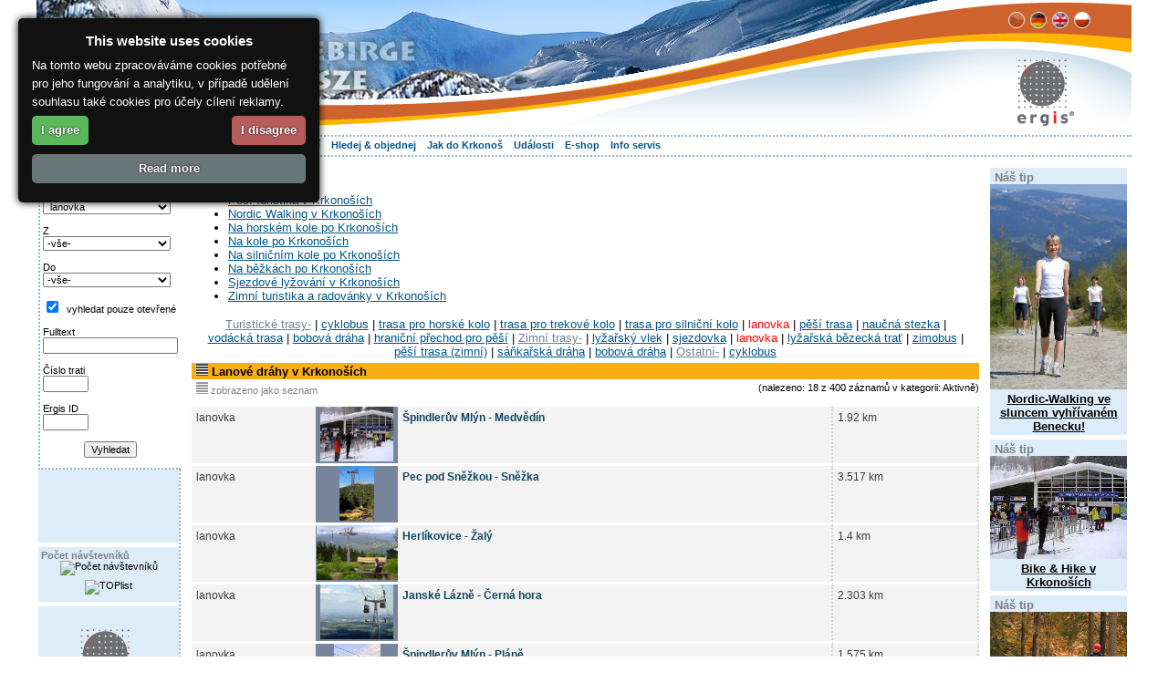

--- FILE ---
content_type: text/html; charset=windows-1250
request_url: http://www.ergis.cz/krkonose/index.php?lang=cz&menu=6&navid=27
body_size: 6644
content:
<!DOCTYPE HTML PUBLIC "-//W3C//DTD HTML 4.01//EN" "http://www.w3.org/TR/html4/strict.dtd">
<html>
<head>
	<meta http-equiv="Content-Type" content="text/html; charset=windows-1250">
	<meta charset="windows-1250">
	<title>Krkonoše - Průvodce - Mapy - Dovolená - Ubytování - Krkonoše * www.ergis.cz</title>
	<meta name="Description" content="Vše o Krkonoších (Riesengebirge). Průvodce Krkonoš, Mapy Krkonoš, Dovolená, Ubytování, Cestování, Sport, Turistika, Cykloturistika, Lyžování, Kalendář událostí, Příroda, Krkonošský národní park, KRNAP">
	<meta name="Keywords" content="Krkonoše (Riesengebirge),Informace o  Krkonoších,Info,MTB,Cyklo,Lyžování,Průvodce,Mapa,Ubytování,Hotel,Pension,Kemp,Dovolená,Cestování,Sport,Turistika,Kalendář,Příroda,Krkonoše - Národní park,KRNAP">
	<meta name="Author" content="MEDIAPOOL spol. s r.o., www.mediapool.cz">
	<link href="common/style.css" rel="stylesheet" type="text/css">
<!-- external file for styling records -->	
	<link href="common/style_records.css" rel="stylesheet" type="text/css">
	<link rel="shortcut icon" href="../favicon.ico">
	<script src="common/library.js" type="text/javascript"></script>
	<style media="all" type="text/css" title="color set up">

#headline{
	background-image: url(pict/backgrounds/background_4.jpg);
}
#menuline,
#menuline ul.sub li{
	border-top-color: #8fb3d2;
}
#menuline ul.sub{
	border-bottom-color: #8fb3d2;
}
#menuline a{
	color: #01568a;
}
#menuline a span.submenu-prefix{
	color: #8fb3d2;
}
#content{
	border-top-color: #8fb3d2;
}
#tipsblock .tips-item,

#ergis-logo,
#ergis-counter,
#toplist-counter{
	background-color: #ddecf9;
}

.search-box{
	border-bottom-color: #8fb3d2;
	border-left-color: #8fb3d2;
}

#ergis-column{
	border-right-color: #8fb3d2;
}

#ergis-spacer{
	background-color: #ddecf9;
}
	</style>
		
	<script type="text/javascript">
		document.write ("<style>ul.sub {position: absolute; z-index:100; visibility: hidden;} li.mainHover ul.sub {visibility: visible;} li {behavior: url(common/hover.htc);}<\/style>");
  </script>
</head>
<body>
	<div id="body">
		<div id="headline" onclick="window.open('index.php','_parent');" onmouseover="this.style.cursor='pointer';">
			<img src="pict/backgrounds/vlna.png" alt="Krkonoše" width="100%" height="148">
			<a href="index.php"><img id="top-logo" src="pict/logos/logo.gif" alt="www.ergis.cz"></a>
			<div id="flags">
<a href="index.php?lang=cz" title=""><img src="pict/flags/lang_cz_dis.gif" alt="" width="20" height="20"></a>&nbsp;<a href="index.php?lang=de" title=""><img src="pict/flags/lang_de.gif" alt="" width="20" height="20"></a>&nbsp;<a href="index.php?lang=en" title=""><img src="pict/flags/lang_en.gif" alt="" width="20" height="20"></a>&nbsp;<a href="index.php?lang=pl" title=""><img src="pict/flags/lang_pl.gif" alt="" width="20" height="20"></a>&nbsp;			</div>
		</div>
		<div id="menuline">

	<ul><li class="main" title="Informace o regionu Krkonoš"><h3><a href="index.php?lang=cz&amp;menu=1&amp;navid=170" title="Informace o regionu Krkonoš">O regionu</a></h3><ul class="sub"><li title="Poloha, rozloha"><h4><a href="index.php?lang=cz&amp;menu=52&amp;navid=194" title="Poloha, rozloha"><span class="submenu-prefix">&gt;</span>&nbsp;Poloha</a></h4></li><li title="Příroda v Krkonoších"><h4><a href="index.php?lang=cz&amp;menu=2&amp;navid=165" title="Příroda v Krkonoších"><span class="submenu-prefix">&gt;</span>&nbsp;Příroda</a></h4></li><li title="Pamětihodnosti v Krkonoších"><h4><a href="index.php?lang=cz&amp;menu=3&amp;navid=166" title="Pamětihodnosti v Krkonoších"><span class="submenu-prefix">&gt;</span>&nbsp;Pamětihodnosti</a></h4></li><li title="Města a obce v Krkonoších"><h4><a href="index.php?lang=cz&amp;menu=4&amp;navid=167" title="Města a obce v Krkonoších"><span class="submenu-prefix">&gt;</span>&nbsp;Města a obce</a></h4></li><li title="Zima v Krkonoších"><h4><a href="index.php?lang=cz&amp;menu=5&amp;navid=168" title="Zima v Krkonoších"><span class="submenu-prefix">&gt;</span>&nbsp;Fotogalerie</a></h4></li><li title="Virtuální panoramata z Krkonoš"><h4><a href="index.php?lang=cz&amp;menu=38&amp;navid=169" title="Virtuální panoramata z Krkonoš"><span class="submenu-prefix">&gt;</span>&nbsp;360° Panoramata</a></h4></li></ul></li><li class="main" title="Aktivně zažít Krkonoše"><h3><a href="index.php?lang=cz&amp;menu=6&amp;navid=171" title="Aktivně zažít Krkonoše" id="menu-active">Aktivně</a></h3><ul class="sub"><li title="Pěší turistika v Krkonoších"><h4><a href="index.php?lang=cz&amp;menu=7&amp;navid=186" title="Pěší turistika v Krkonoších"><span class="submenu-prefix">&gt;</span>&nbsp;Pěšky</a></h4></li><li title="Nordic Walking v Krkonoších"><h4><a href="index.php?lang=cz&amp;menu=43&amp;navid=187" title="Nordic Walking v Krkonoších"><span class="submenu-prefix">&gt;</span>&nbsp;Nordic Walking</a></h4></li><li title="Na horském kole po Krkonoších"><h4><a href="index.php?lang=cz&amp;menu=8&amp;navid=188" title="Na horském kole po Krkonoších"><span class="submenu-prefix">&gt;</span>&nbsp;Na horském kole</a></h4></li><li title="Na kole po Krkonoších"><h4><a href="index.php?lang=cz&amp;menu=9&amp;navid=189" title="Na kole po Krkonoších"><span class="submenu-prefix">&gt;</span>&nbsp;Na trekovém kole</a></h4></li><li title="Na silničním kole po Krkonoších"><h4><a href="index.php?lang=cz&amp;menu=51&amp;navid=190" title="Na silničním kole po Krkonoších"><span class="submenu-prefix">&gt;</span>&nbsp;Na silničním kole</a></h4></li><li title="Na běžkách po Krkonoších"><h4><a href="index.php?lang=cz&amp;menu=40&amp;navid=191" title="Na běžkách po Krkonoších"><span class="submenu-prefix">&gt;</span>&nbsp;Na běžkách</a></h4></li><li title="Sjezdové lyžování v Krkonoších"><h4><a href="index.php?lang=cz&amp;menu=41&amp;navid=192" title="Sjezdové lyžování v Krkonoších"><span class="submenu-prefix">&gt;</span>&nbsp;Sjezdové lyžování</a></h4></li><li title="Zimní turistika a radovánky v Krkonoších"><h4><a href="index.php?lang=cz&amp;menu=42&amp;navid=193" title="Zimní turistika a radovánky v Krkonoších"><span class="submenu-prefix">&gt;</span>&nbsp;Zimní radovánky</a></h4></li></ul></li><li class="main" title="Užijte si relaxaci v Krkonoších"><h3><a href="index.php?lang=cz&amp;menu=10&amp;navid=172" title="Užijte si relaxaci v Krkonoších">Relax</a></h3><ul class="sub"><li title="Rodinná dovolená v Krkonoších"><h4><a href="index.php?lang=cz&amp;menu=11&amp;navid=238" title="Rodinná dovolená v Krkonoších"><span class="submenu-prefix">&gt;</span>&nbsp;Pro rodinu</a></h4></li><li title="Wellness v Krkonoších"><h4><a href="index.php?lang=cz&amp;menu=12&amp;navid=249" title="Wellness v Krkonoších"><span class="submenu-prefix">&gt;</span>&nbsp;Wellness</a></h4></li><li title="Jídlo a pití"><h4><a href="index.php?lang=cz&amp;menu=54&amp;navid=232" title="Jídlo a pití"><span class="submenu-prefix">&gt;</span>&nbsp;Jídlo a pití</a></h4></li><li title="Doporučené prodejny"><h4><a href="index.php?lang=cz&amp;menu=13&amp;navid=223" title="Doporučené prodejny"><span class="submenu-prefix">&gt;</span>&nbsp;Nakupování</a></h4></li><li title="Krásné procházky po Krkonoších"><h4><a href="index.php?lang=cz&amp;menu=14&amp;navid=250" title="Krásné procházky po Krkonoších"><span class="submenu-prefix">&gt;</span>&nbsp;Procházky</a></h4></li></ul></li><li class="main" title="Vaše dovolená v Krkonoších"><h3><a href="index.php?lang=cz&amp;menu=15&amp;navid=173" title="Vaše dovolená v Krkonoších">Vaše dovolená</a></h3><ul class="sub"><li title="Informace pro turisty v Krkonoších"><h4><a href="index.php?lang=cz&amp;menu=16&amp;navid=210" title="Informace pro turisty v Krkonoších"><span class="submenu-prefix">&gt;</span>&nbsp;Informace pro turisty</a></h4></li><li title="Aktivity v Krkonoších"><h4><a href="index.php?lang=cz&amp;menu=34" title="Aktivity v Krkonoších"><span class="submenu-prefix">&gt;</span>&nbsp;Aktivity</a></h4></li><li title="Túry a výlety po Krkonoších"><h4><a href="index.php?lang=cz&amp;menu=20" title="Túry a výlety po Krkonoších"><span class="submenu-prefix">&gt;</span>&nbsp;Výlety</a></h4></li></ul></li><li class="main" title="Ubytování, hotely, pensiony, camping, ubytování v soukromí, apartmány v Krkonoších"><h3><a href="index.php?lang=cz&amp;menu=56&amp;navid=211" title="Ubytování, hotely, pensiony, camping, ubytování v soukromí, apartmány v Krkonoších">Ubytování</a></h3></li><li class="main" title="Hledej &amp; objednej v Krkonoších"><h3><a href="index.php?lang=cz&amp;menu=31&amp;navid=176" title="Hledej &amp; objednej v Krkonoších">Hledej &amp; objednej</a></h3><ul class="sub"><li title="Nabídka dovolené v balíčků z Krkonoš"><h4><a href="index.php?lang=cz&amp;menu=32&amp;navid=221" title="Nabídka dovolené v balíčků z Krkonoš"><span class="submenu-prefix">&gt;</span>&nbsp;Balíčky</a></h4></li><li title="Ubytování v Krkonoších"><h4><a href="index.php?lang=cz&amp;menu=33&amp;navid=211" title="Ubytování v Krkonoších"><span class="submenu-prefix">&gt;</span>&nbsp;Ubytování</a></h4></li><li title="Autobusové zájezdy do Krkonoš"><h4><a href="index.php?lang=cz&amp;menu=44" title="Autobusové zájezdy do Krkonoš"><span class="submenu-prefix">&gt;</span>&nbsp;Zájezdy</a></h4></li><li title="Pěší i cykloturistika s přepravou zavazadel v Krkonoších"><h4><a href="index.php?lang=cz&amp;menu=45&amp;navid=256" title="Pěší i cykloturistika s přepravou zavazadel v Krkonoších"><span class="submenu-prefix">&gt;</span>&nbsp;Přeprava zavazadel</a></h4></li><li title="Užitečné adresy v Krkonoších"><h4><a href="index.php?lang=cz&amp;menu=50&amp;navid=236" title="Užitečné adresy v Krkonoších"><span class="submenu-prefix">&gt;</span>&nbsp;Adresy</a></h4></li></ul></li><li class="main" title="Jak do Krkonoš"><h3><a href="index.php?lang=cz&amp;menu=22&amp;navid=174" title="Jak do Krkonoš">Jak do Krkonoš</a></h3><ul class="sub"><li title="Jak autem do Krkonoš"><h4><a href="index.php?lang=cz&amp;menu=23&amp;navid=196" title="Jak autem do Krkonoš"><span class="submenu-prefix">&gt;</span>&nbsp;Autem</a></h4></li><li title="Jak vlakem a autobusem do Krkonoš"><h4><a href="index.php?lang=cz&amp;menu=24&amp;navid=198" title="Jak vlakem a autobusem do Krkonoš"><span class="submenu-prefix">&gt;</span>&nbsp;Vlakem a autobusem</a></h4></li><li title="Jak letadlem do Krkonoš"><h4><a href="index.php?lang=cz&amp;menu=25&amp;navid=199" title="Jak letadlem do Krkonoš"><span class="submenu-prefix">&gt;</span>&nbsp;Letadlem</a></h4></li><li title="Automapa Krkonoš"><h4><a href="index.php?lang=cz&amp;menu=26&amp;navid=219" title="Automapa Krkonoš"><span class="submenu-prefix">&gt;</span>&nbsp;Automapa</a></h4></li><li title="Informační centra v Krkonoších"><h4><a href="index.php?lang=cz&amp;menu=27&amp;navid=208" title="Informační centra v Krkonoších"><span class="submenu-prefix">&gt;</span>&nbsp;Informační centra</a></h4></li></ul></li><li class="main" title="Události a akce v Krkonoších"><h3><a href="index.php?lang=cz&amp;menu=28&amp;navid=237" title="Události a akce v Krkonoších">Události</a></h3></li><li class="main" title="Online shop s mapami, průvodci, suvenýry, ..."><h3><a href="index.php?lang=cz&amp;menu=35&amp;navid=177" title="Online shop s mapami, průvodci, suvenýry, ...">E-shop</a></h3><ul class="sub"><li title="Průvodce pro Krkonoše"><h4><a href="index.php?lang=cz&amp;menu=47&amp;navid=214" title="Průvodce pro Krkonoše"><span class="submenu-prefix">&gt;</span>&nbsp;Průvodce</a></h4></li><li title="Pěší i cyklomapy pro Krkonoše"><h4><a href="index.php?lang=cz&amp;menu=46&amp;navid=213" title="Pěší i cyklomapy pro Krkonoše"><span class="submenu-prefix">&gt;</span>&nbsp;Turistické mapy</a></h4></li><li title="Knihy na téma Krkonoše"><h4><a href="index.php?lang=cz&amp;menu=48&amp;navid=215" title="Knihy na téma Krkonoše"><span class="submenu-prefix">&gt;</span>&nbsp;Knihy</a></h4></li><li title="Suvenýry z Krkonoš"><h4><a href="index.php?lang=cz&amp;menu=49&amp;navid=216" title="Suvenýry z Krkonoš"><span class="submenu-prefix">&gt;</span>&nbsp;Ostatní</a></h4></li></ul></li><li class="main" title="Info servis Krkonoše"><h3><a href="index.php?lang=cz&amp;menu=36&amp;navid=235" title="Info servis Krkonoše">Info servis</a></h3><ul class="sub"><li title="Další zajímavé odkazy nejen o Krkonoších"><h4><a href="index.php?lang=cz&amp;menu=60&amp;navid=263" title="Další zajímavé odkazy nejen o Krkonoších"><span class="submenu-prefix">&gt;</span>&nbsp;Odkazy</a></h4></li><li title="Krkonoše - Svazek měst a obcí informuje"><h4><a href="index.php?lang=cz&amp;menu=58&amp;navid=259" title="Krkonoše - Svazek měst a obcí informuje"><span class="submenu-prefix">&gt;</span>&nbsp;Zprávy z regionu</a></h4></li><li title="Kontakt"><h4><a href="index.php?lang=cz&amp;menu=55&amp;navid=233" title="Kontakt"><span class="submenu-prefix">&gt;</span>&nbsp;Kontakt</a></h4></li><li title="Impressum www.ergis.cz"><h4><a href="index.php?lang=cz&amp;menu=37&amp;navid=234" title="Impressum www.ergis.cz"><span class="submenu-prefix">&gt;</span>&nbsp;Impressum</a></h4></li></ul></li>
	</ul>			<br class="cleaner">
		</div>
		<div id="content">
<table id="maintable">
	<tr>
		<td id="searchblock">
<!--search-->
<div class="search-box">
	<h5>Najděte si:</h5>
	<form method="post" action="index.php?lang=cz&amp;menu=6&amp;navid=27">
		<div>
Typ trati<br>
			<select class="search-inputs" name="category" size="1">
<option value="">-vše-</option>
					<option value="g-2-" class="input-group" title="-Turistické trasy-">-Turistické trasy-</option>
						<option value="13" title="cyklobus">&nbsp;cyklobus</option>
						<option value="6" title="trasa pro horské kolo">&nbsp;trasa pro horské kolo</option>
						<option value="16" title="trasa pro trekové kolo">&nbsp;trasa pro trekové kolo</option>
						<option value="17" title="trasa pro silniční kolo">&nbsp;trasa pro silniční kolo</option>
						<option value="1" title="lanovka" selected>&nbsp;lanovka</option>
						<option value="8" title="pěší trasa">&nbsp;pěší trasa</option>
						<option value="10" title="naučná stezka">&nbsp;naučná stezka</option>
						<option value="7" title="vodácká trasa">&nbsp;vodácká trasa</option>
						<option value="5" title="bobová dráha">&nbsp;bobová dráha</option>
						<option value="14" title="hraniční přechod pro pěší">&nbsp;hraniční přechod pro pěší</option>
					<option value="g-4-" class="input-group" title="-Zimní trasy-">-Zimní trasy-</option>
						<option value="2" title="lyžařský vlek">&nbsp;lyžařský vlek</option>
						<option value="3" title="sjezdovka">&nbsp;sjezdovka</option>
						<option value="1" title="lanovka" selected>&nbsp;lanovka</option>
						<option value="4" title="lyžařská bězecká trať">&nbsp;lyžařská bězecká trať</option>
						<option value="18" title="zimobus">&nbsp;zimobus</option>
						<option value="12" title="pěší trasa (zimní)">&nbsp;pěší trasa (zimní)</option>
						<option value="11" title="sáňkařská dráha">&nbsp;sáňkařská dráha</option>
						<option value="5" title="bobová dráha">&nbsp;bobová dráha</option>
					<option value="g-3-" class="input-group" title="-Ostatní-">-Ostatní-</option>
						<option value="13" title="cyklobus">&nbsp;cyklobus</option>			</select><br><br>
Z<br>
			<select class="search-inputs" name="from_place" size="1">
				<option value="">-vše-</option>

					<option value="Benecko" title="Benecko">Benecko</option>
					<option value="Bukovina u Čisté" title="Bukovina u Čisté">Bukovina</option>
					<option value="Dolní Branná" title="Dolní Branná">Dolní Branná</option>
					<option value="Dolní Dvůr" title="Dolní Dvůr">Dolní Dvůr</option>
					<option value="Dolní Lánov" title="Dolní Lánov">Dolní Lánov</option>
					<option value="Čermná" title="Čermná">Čermná</option>
					<option value="Černý Důl" title="Černý Důl">Černý Důl</option>
					<option value="Harrachov" title="Harrachov">Harrachov</option>
					<option value="Horní Branná" title="Horní Branná">Horní Branná</option>
					<option value="Horní Kalná" title="Horní Kalná">Horní Kalná</option>
					<option value="Horní Maršov" title="Horní Maršov">Horní Maršov</option>
					<option value="Hostinné" title="Hostinné">Hostinné</option>
					<option value="Jablonec nad Jizerou" title="Jablonec nad Jizerou">Jablonec /Jiz.</option>
					<option value="Janské Lázně" title="Janské Lázně">Janské Lázně</option>
					<option value="Jestřabí v Krkonoších" title="Jestřabí v Krkonoších">Jestřabí</option>
					<option value="Jilemnice" title="Jilemnice">Jilemnice</option>
					<option value="Klášterská Lhota" title="Klášterská Lhota">Klášter. Lhota</option>
					<option value="Košťálov" title="Košťálov">Košťálov</option>
					<option value="Kořenov" title="Kořenov">Kořenov</option>
					<option value="Kunčice nad Labem" title="Kunčice nad Labem">Kunčice</option>
					<option value="Lánov" title="Lánov">Lánov</option>
					<option value="Malá Úpa" title="Malá Úpa">Malá Úpa</option>
					<option value="Martinice v Krkonoších" title="Martinice v Krkonoších">Martinice</option>
					<option value="Mladé Buky" title="Mladé Buky">Mladé Buky</option>
					<option value="Mříčná" title="Mříčná">Mříčná</option>
					<option value="Nová Paka" title="Nová Paka">Nová Paka</option>
					<option value="Paseky nad Jizerou" title="Paseky nad Jizerou">Paseky /Jiz.</option>
					<option value="Pec pod Sněžkou" title="Pec pod Sněžkou">Pec pod Sněžkou</option>
					<option value="Poniklá" title="Poniklá">Poniklá</option>
					<option value="Prosečné" title="Prosečné">Prosečné</option>
					<option value="Rokytnice nad Jizerou" title="Rokytnice nad Jizerou">Rokytnice /Jiz.</option>
					<option value="Roztoky u Jilemnice" title="Roztoky u Jilemnice">Roztoky</option>
					<option value="Rudník" title="Rudník">Rudník</option>
					<option value="Strážné" title="Strážné">Strážné</option>
					<option value="Studenec" title="Studenec">Studenec</option>
					<option value="Svoboda nad Úpou" title="Svoboda nad Úpou">Svoboda /Úpou</option>
					<option value="Trutnov" title="Trutnov">Trutnov</option>
					<option value="Úpice" title="Úpice">Úpice</option>
					<option value="Víchová nad Jizerou" title="Víchová nad Jizerou">Víchová /Jiz.</option>
					<option value="Vítkovice" title="Vítkovice">Vítkovice</option>
					<option value="Vrchlabí" title="Vrchlabí">Vrchlabí</option>
					<option value="Vysoké nad Jizerou" title="Vysoké nad Jizerou">Vysoké /Jiz.</option>
					<option value="Špindlerův Mlýn" title="Špindlerův Mlýn">Špindlerův Mlýn</option>
					<option value="Žacléř" title="Žacléř">Žacléř</option>			</select><br><br>
Do<br>
			<select class="search-inputs" name="to_place" size="1">
				<option value="">-vše-</option>

					<option value="Benecko" title="Benecko">Benecko</option>
					<option value="Bukovina u Čisté" title="Bukovina u Čisté">Bukovina</option>
					<option value="Dolní Branná" title="Dolní Branná">Dolní Branná</option>
					<option value="Dolní Dvůr" title="Dolní Dvůr">Dolní Dvůr</option>
					<option value="Dolní Lánov" title="Dolní Lánov">Dolní Lánov</option>
					<option value="Čermná" title="Čermná">Čermná</option>
					<option value="Černý Důl" title="Černý Důl">Černý Důl</option>
					<option value="Harrachov" title="Harrachov">Harrachov</option>
					<option value="Horní Branná" title="Horní Branná">Horní Branná</option>
					<option value="Horní Kalná" title="Horní Kalná">Horní Kalná</option>
					<option value="Horní Maršov" title="Horní Maršov">Horní Maršov</option>
					<option value="Hostinné" title="Hostinné">Hostinné</option>
					<option value="Jablonec nad Jizerou" title="Jablonec nad Jizerou">Jablonec /Jiz.</option>
					<option value="Janské Lázně" title="Janské Lázně">Janské Lázně</option>
					<option value="Jestřabí v Krkonoších" title="Jestřabí v Krkonoších">Jestřabí</option>
					<option value="Jilemnice" title="Jilemnice">Jilemnice</option>
					<option value="Klášterská Lhota" title="Klášterská Lhota">Klášter. Lhota</option>
					<option value="Košťálov" title="Košťálov">Košťálov</option>
					<option value="Kořenov" title="Kořenov">Kořenov</option>
					<option value="Kunčice nad Labem" title="Kunčice nad Labem">Kunčice</option>
					<option value="Lánov" title="Lánov">Lánov</option>
					<option value="Malá Úpa" title="Malá Úpa">Malá Úpa</option>
					<option value="Martinice v Krkonoších" title="Martinice v Krkonoších">Martinice</option>
					<option value="Mladé Buky" title="Mladé Buky">Mladé Buky</option>
					<option value="Mříčná" title="Mříčná">Mříčná</option>
					<option value="Nová Paka" title="Nová Paka">Nová Paka</option>
					<option value="Paseky nad Jizerou" title="Paseky nad Jizerou">Paseky /Jiz.</option>
					<option value="Pec pod Sněžkou" title="Pec pod Sněžkou">Pec pod Sněžkou</option>
					<option value="Poniklá" title="Poniklá">Poniklá</option>
					<option value="Prosečné" title="Prosečné">Prosečné</option>
					<option value="Rokytnice nad Jizerou" title="Rokytnice nad Jizerou">Rokytnice /Jiz.</option>
					<option value="Roztoky u Jilemnice" title="Roztoky u Jilemnice">Roztoky</option>
					<option value="Rudník" title="Rudník">Rudník</option>
					<option value="Strážné" title="Strážné">Strážné</option>
					<option value="Studenec" title="Studenec">Studenec</option>
					<option value="Svoboda nad Úpou" title="Svoboda nad Úpou">Svoboda /Úpou</option>
					<option value="Trutnov" title="Trutnov">Trutnov</option>
					<option value="Úpice" title="Úpice">Úpice</option>
					<option value="Víchová nad Jizerou" title="Víchová nad Jizerou">Víchová /Jiz.</option>
					<option value="Vítkovice" title="Vítkovice">Vítkovice</option>
					<option value="Vrchlabí" title="Vrchlabí">Vrchlabí</option>
					<option value="Vysoké nad Jizerou" title="Vysoké nad Jizerou">Vysoké /Jiz.</option>
					<option value="Špindlerův Mlýn" title="Špindlerův Mlýn">Špindlerův Mlýn</option>
					<option value="Žacléř" title="Žacléř">Žacléř</option>			</select><br><br>
			<input type="Checkbox" name="only_open" value="yes"  checked >&nbsp;&nbsp;vyhledat pouze otevřené<br><br>
Fulltext<br>
			<input class="search-inputs" size="15" type="Text" name="fulltext" value=""><br><br>
Číslo trati<br>
			<input class="search-inputs2" size="5" type="Text" name="track_no" value=""><br><br>
Ergis ID<br>
			<input class="search-inputs2" size="5" type="Text" name="ergis_id" value=""><br><br>
			<input type="Hidden" name="search" value="true">
		</div>
		<div class="form-button">
			<input class="search-inputs2" type="Submit" value="Vyhledat">
		</div>
	</form>
</div>			<div id="ergis-column">
				<div id="ergis-spacer">&nbsp;</div>
				<div id="ergis-counter">
					<h5>Počet návštevníků</h5>					<div>
						<img src="http://counter.cnw.cz/minitahoma.cgi?ergis&amp;7&amp;003366&amp;ddecf9&amp;on" alt="Počet návštevníků">
					</div>
					<div>
						<script type="text/javascript">
						<!--
						document.write ('<img src="http://toplist.cz/count.asp?id=543387&amp;logo=mc&amp;start=1027364&amp;http='+escape(document.referrer)+'&amp;wi='+escape(window.screen.width)+'&amp;he='+escape(window.screen.height)+'&amp;cd='+escape(window.screen.colorDepth)+'&amp;t='+escape(document.title)+'" width="88" height="60" alt="TOPlist">');
			//--></script><noscript><div><img src="http://www.toplist.cz/count.asp?id=543387&amp;logo=mc&amp;start=1027364" alt="TOPlist" width="88" height="60"></div></noscript>
					</div>
				</div>
		
				<div id="ergis-logo">
					<a href="http://www.ergis.cz" title="www.ergis.cz"><img src="pict/logos/ergis.gif" alt="ergis logo - www.ergis.cz" width="62" height="73"></a><br>
					&copy;2008 Mediapool
				</div>
			</div>
		</td>
		<td id="mainblock">

	<div id="breadcrumbs-navi"><a href="index.php">ergis.cz</a> &gt; Aktivně</div>
	<div id="page-submenu">
		<ul><li><a href="index.php?lang=cz&amp;menu=7&amp;navid=186" title="Pěší turistika v Krkonoších">Pěší turistika v Krkonoších</a></li><li><a href="index.php?lang=cz&amp;menu=43&amp;navid=187" title="Nordic Walking v Krkonoších">Nordic Walking v Krkonoších</a></li><li><a href="index.php?lang=cz&amp;menu=8&amp;navid=188" title="Na horském kole po Krkonoších">Na horském kole po Krkonoších</a></li><li><a href="index.php?lang=cz&amp;menu=9&amp;navid=189" title="Na kole po Krkonoších">Na kole po Krkonoších</a></li><li><a href="index.php?lang=cz&amp;menu=51&amp;navid=190" title="Na silničním kole po Krkonoších">Na silničním kole po Krkonoších</a></li><li><a href="index.php?lang=cz&amp;menu=40&amp;navid=191" title="Na běžkách po Krkonoších">Na běžkách po Krkonoších</a></li><li><a href="index.php?lang=cz&amp;menu=41&amp;navid=192" title="Sjezdové lyžování v Krkonoších">Sjezdové lyžování v Krkonoších</a></li><li><a href="index.php?lang=cz&amp;menu=42&amp;navid=193" title="Zimní turistika a radovánky v Krkonoších">Zimní turistika a radovánky v Krkonoších</a></li>
			</ul>
		</div><div id="category-box"><a class= "group" href="index.php?lang=cz&amp;menu=6&amp;navid=27&amp;search_filter=category=g-2-:search=true" title="Turistické trasy * Krkonoše">Turistické trasy-</a> | <a href="index.php?lang=cz&amp;menu=6&amp;navid=27&amp;search_filter=category=13:search=true" title="cyklobus * Krkonoše">cyklobus</a> | <a href="index.php?lang=cz&amp;menu=6&amp;navid=27&amp;search_filter=category=6:search=true" title="trasa pro horské kolo * Krkonoše">trasa pro horské kolo</a> | <a href="index.php?lang=cz&amp;menu=6&amp;navid=27&amp;search_filter=category=16:search=true" title="trasa pro trekové kolo * Krkonoše">trasa pro trekové kolo</a> | <a href="index.php?lang=cz&amp;menu=6&amp;navid=27&amp;search_filter=category=17:search=true" title="trasa pro silniční kolo * Krkonoše">trasa pro silniční kolo</a> | <a id="category-active" href="index.php?lang=cz&amp;menu=6&amp;navid=27&amp;search_filter=category=1:search=true" title="lanovka * Krkonoše">lanovka</a> | <a href="index.php?lang=cz&amp;menu=6&amp;navid=27&amp;search_filter=category=8:search=true" title="pěší trasa * Krkonoše">pěší trasa</a> | <a href="index.php?lang=cz&amp;menu=6&amp;navid=27&amp;search_filter=category=10:search=true" title="naučná stezka * Krkonoše">naučná stezka</a> | <a href="index.php?lang=cz&amp;menu=6&amp;navid=27&amp;search_filter=category=7:search=true" title="vodácká trasa * Krkonoše">vodácká trasa</a> | <a href="index.php?lang=cz&amp;menu=6&amp;navid=27&amp;search_filter=category=5:search=true" title="bobová dráha * Krkonoše">bobová dráha</a> | <a href="index.php?lang=cz&amp;menu=6&amp;navid=27&amp;search_filter=category=14:search=true" title="hraniční přechod pro pěší * Krkonoše">hraniční přechod pro pěší</a> | <a class= "group" href="index.php?lang=cz&amp;menu=6&amp;navid=27&amp;search_filter=category=g-4-:search=true" title="Zimní trasy * Krkonoše">Zimní trasy-</a> | <a href="index.php?lang=cz&amp;menu=6&amp;navid=27&amp;search_filter=category=2:search=true" title="lyžařský vlek * Krkonoše">lyžařský vlek</a> | <a href="index.php?lang=cz&amp;menu=6&amp;navid=27&amp;search_filter=category=3:search=true" title="sjezdovka * Krkonoše">sjezdovka</a> | <a id="category-active" href="index.php?lang=cz&amp;menu=6&amp;navid=27&amp;search_filter=category=1:search=true" title="lanovka * Krkonoše">lanovka</a> | <a href="index.php?lang=cz&amp;menu=6&amp;navid=27&amp;search_filter=category=4:search=true" title="lyžařská bězecká trať * Krkonoše">lyžařská bězecká trať</a> | <a href="index.php?lang=cz&amp;menu=6&amp;navid=27&amp;search_filter=category=18:search=true" title="zimobus * Krkonoše">zimobus</a> | <a href="index.php?lang=cz&amp;menu=6&amp;navid=27&amp;search_filter=category=12:search=true" title="pěší trasa (zimní) * Krkonoše">pěší trasa (zimní)</a> | <a href="index.php?lang=cz&amp;menu=6&amp;navid=27&amp;search_filter=category=11:search=true" title="sáňkařská dráha * Krkonoše">sáňkařská dráha</a> | <a href="index.php?lang=cz&amp;menu=6&amp;navid=27&amp;search_filter=category=5:search=true" title="bobová dráha * Krkonoše">bobová dráha</a> | <a class= "group" href="index.php?lang=cz&amp;menu=6&amp;navid=27&amp;search_filter=category=g-3-:search=true" title="Ostatní * Krkonoše">Ostatní-</a> | <a href="index.php?lang=cz&amp;menu=6&amp;navid=27&amp;search_filter=category=13:search=true" title="cyklobus * Krkonoše">cyklobus</a></div>
<div class="result-prompt"><img src="pict/icons/lists/list_show.gif" alt="" width="13" height="13"> <h3>Lanové dráhy v Krkonoších</h3></div>
<div class="result-info">
	<div class="result-icons"><img src="pict/icons/lists/list_dis.gif" alt="zobrazeno jako seznam" width="13" height="13"> zobrazeno jako seznam
	</div>
	<div class="result-norecords">(nalezeno: 18 z 400 záznamů v kategorii: Aktivně)</div><br>
</div>
		<table class="record-list-routes1" cellpadding="0" cellspacing="0">
		<tr class="record-row1">
			<td class="record-cel-cat">lanovka</td>
			<td class="record-pict"><a href="index.php?lang=cz&amp;menu=6&amp;navid=27&amp;ID=2" title="Špindlerův Mlýn - Medvědín * Krkonoše"><img src="pict_db/routes/preview/2_1.jpg" alt="Špindlerův Mlýn - Medvědín * Krkonoše"  height ="60" width ="80" ></a></td>
			<td class="record-cel"><h2><a href="index.php?lang=cz&amp;menu=6&amp;navid=27&amp;ID=2" title="Špindlerův Mlýn - Medvědín * Krkonoše">Špindlerův Mlýn - Medvědín</a></h2></td>
			<td class="record-cel">1.92&nbsp;km</td>
		</tr>
		<tr class="record-row1">
			<td class="record-cel-cat">lanovka</td>
			<td class="record-pict"><a href="index.php?lang=cz&amp;menu=6&amp;navid=27&amp;ID=8" title="Pec pod Sněžkou - Sněžka * Krkonoše"><img src="pict_db/routes/preview/8_1.jpg" alt="Pec pod Sněžkou - Sněžka * Krkonoše"  height ="60" width ="38" ></a></td>
			<td class="record-cel"><h2><a href="index.php?lang=cz&amp;menu=6&amp;navid=27&amp;ID=8" title="Pec pod Sněžkou - Sněžka * Krkonoše">Pec pod Sněžkou - Sněžka</a></h2></td>
			<td class="record-cel">3.517&nbsp;km</td>
		</tr>
		<tr class="record-row1">
			<td class="record-cel-cat">lanovka</td>
			<td class="record-pict"><a href="index.php?lang=cz&amp;menu=6&amp;navid=27&amp;ID=5" title="Herlíkovice - Žalý * Krkonoše"><img src="pict_db/routes/preview/5_1.jpg" alt="Herlíkovice - Žalý * Krkonoše"  height ="60" width ="89" ></a></td>
			<td class="record-cel"><h2><a href="index.php?lang=cz&amp;menu=6&amp;navid=27&amp;ID=5" title="Herlíkovice - Žalý * Krkonoše">Herlíkovice - Žalý</a></h2></td>
			<td class="record-cel">1.4&nbsp;km</td>
		</tr>
		<tr class="record-row1">
			<td class="record-cel-cat">lanovka</td>
			<td class="record-pict"><a href="index.php?lang=cz&amp;menu=6&amp;navid=27&amp;ID=10" title="Janské Lázně - Černá hora * Krkonoše"><img src="pict_db/routes/preview/10_1.jpg" alt="Janské Lázně - Černá hora * Krkonoše"  height ="60" width ="80" ></a></td>
			<td class="record-cel"><h2><a href="index.php?lang=cz&amp;menu=6&amp;navid=27&amp;ID=10" title="Janské Lázně - Černá hora * Krkonoše">Janské Lázně - Černá hora</a></h2></td>
			<td class="record-cel">2.303&nbsp;km</td>
		</tr>
		<tr class="record-row1">
			<td class="record-cel-cat">lanovka</td>
			<td class="record-pict"><a href="index.php?lang=cz&amp;menu=6&amp;navid=27&amp;ID=11" title="Špindlerův Mlýn - Pláně * Krkonoše"><img src="pict_db/routes/preview/11_1.jpg" alt="Špindlerův Mlýn - Pláně * Krkonoše"  height ="60" width ="51" ></a></td>
			<td class="record-cel"><h2><a href="index.php?lang=cz&amp;menu=6&amp;navid=27&amp;ID=11" title="Špindlerův Mlýn - Pláně * Krkonoše">Špindlerův Mlýn - Pláně</a></h2></td>
			<td class="record-cel">1.575&nbsp;km</td>
		</tr>
		<tr class="record-row1">
			<td class="record-cel-cat">lanovka</td>
			<td class="record-pict">&nbsp;</td>
			<td class="record-cel"><h2><a href="index.php?lang=cz&amp;menu=6&amp;navid=27&amp;ID=79" title="Hromovka * Krkonoše">Hromovka</a></h2></td>
			<td class="record-cel">1.1&nbsp;km</td>
		</tr>
		<tr class="record-row1">
			<td class="record-cel-cat">lanovka</td>
			<td class="record-pict"><a href="index.php?lang=cz&amp;menu=6&amp;navid=27&amp;ID=45" title="Harrachov-Čertova hora * Krkonoše"><img src="pict_db/routes/preview/45_1.jpg" alt="Harrachov-Čertova hora * Krkonoše"  height ="60" width ="80" ></a></td>
			<td class="record-cel"><h2><a href="index.php?lang=cz&amp;menu=6&amp;navid=27&amp;ID=45" title="Harrachov-Čertova hora * Krkonoše">Harrachov-Čertova hora</a></h2></td>
			<td class="record-cel">1.3&nbsp;km</td>
		</tr>
		<tr class="record-row1">
			<td class="record-cel-cat">lanovka</td>
			<td class="record-pict">&nbsp;</td>
			<td class="record-cel"><h2><a href="index.php?lang=cz&amp;menu=6&amp;navid=27&amp;ID=46" title="Rýžoviště-Čertova hora * Krkonoše">Rýžoviště-Čertova hora</a></h2></td>
			<td class="record-cel">0.9&nbsp;km</td>
		</tr>
		<tr class="record-row1">
			<td class="record-cel-cat">lanovka</td>
			<td class="record-pict">&nbsp;</td>
			<td class="record-cel"><h2><a href="index.php?lang=cz&amp;menu=6&amp;navid=27&amp;ID=47" title="Můstky * Krkonoše">Můstky</a></h2></td>
			<td class="record-cel">0.505&nbsp;km</td>
		</tr>
		<tr class="record-row1">
			<td class="record-cel-cat">lanovka</td>
			<td class="record-pict">&nbsp;</td>
			<td class="record-cel"><h2><a href="index.php?lang=cz&amp;menu=6&amp;navid=27&amp;ID=97" title="Lysá hora * Krkonoše">Lysá hora</a></h2></td>
			<td class="record-cel">2.198&nbsp;km</td>
		</tr>
		<tr class="record-row1">
			<td class="record-cel-cat">lanovka</td>
			<td class="record-pict">&nbsp;</td>
			<td class="record-cel"><h2><a href="index.php?lang=cz&amp;menu=6&amp;navid=27&amp;ID=80" title="Svatý Petr - Černá TS2 * Krkonoše">Svatý Petr - Černá TS2</a></h2></td>
			<td class="record-cel">0.94&nbsp;km</td>
		</tr>
		<tr class="record-row1">
			<td class="record-cel-cat">lanovka</td>
			<td class="record-pict">&nbsp;</td>
			<td class="record-cel"><h2><a href="index.php?lang=cz&amp;menu=6&amp;navid=27&amp;ID=85" title="Transporta * Krkonoše">Transporta</a></h2></td>
			<td class="record-cel">0.7&nbsp;km</td>
		</tr>
		<tr class="record-row1">
			<td class="record-cel-cat">lanovka</td>
			<td class="record-pict">&nbsp;</td>
			<td class="record-cel"><h2><a href="index.php?lang=cz&amp;menu=6&amp;navid=27&amp;ID=19" title="Protěž * Krkonoše">Protěž</a></h2></td>
			<td class="record-cel">1.6&nbsp;km</td>
		</tr>
		<tr class="record-row1">
			<td class="record-cel-cat">lanovka</td>
			<td class="record-pict">&nbsp;</td>
			<td class="record-cel"><h2><a href="index.php?lang=cz&amp;menu=6&amp;navid=27&amp;ID=44" title="Černý Důl - Bönischovy boudy * Krkonoše">Černý Důl - Bönischovy boudy</a></h2></td>
			<td class="record-cel">1.013&nbsp;km</td>
		</tr>
		<tr class="record-row1">
			<td class="record-cel-cat">lanovka</td>
			<td class="record-pict">&nbsp;</td>
			<td class="record-cel"><h2><a href="index.php?lang=cz&amp;menu=6&amp;navid=27&amp;ID=309" title="Velká Úpa - Portášovy boudy * Krkonoše">Velká Úpa - Portášovy boudy</a></h2></td>
			<td class="record-cel">1.5&nbsp;km</td>
		</tr>
		<tr class="record-row1">
			<td class="record-cel-cat">lanovka</td>
			<td class="record-pict">&nbsp;</td>
			<td class="record-cel"><h2><a href="index.php?lang=cz&amp;menu=6&amp;navid=27&amp;ID=613" title="Karpacz - Kopa * Krkonoše">Karpacz - Kopa</a></h2></td>
			<td class="record-cel">2.229&nbsp;km</td>
		</tr>
		<tr class="record-row1">
			<td class="record-cel-cat">lanovka</td>
			<td class="record-pict"><a href="index.php?lang=cz&amp;menu=6&amp;navid=27&amp;ID=614" title="Szklarska Poreba - Szrenica * Krkonoše"><img src="pict_db/routes/preview/614_1.jpg" alt="Szklarska Poreba - Szrenica * Krkonoše"  height ="55" width ="90" ></a></td>
			<td class="record-cel"><h2><a href="index.php?lang=cz&amp;menu=6&amp;navid=27&amp;ID=614" title="Szklarska Poreba - Szrenica * Krkonoše">Szklarska Poreba - Szrenica</a></h2></td>
			<td class="record-cel">2&nbsp;km</td>
		</tr>
		<tr class="record-row1">
			<td class="record-cel-cat">lanovka</td>
			<td class="record-pict">&nbsp;</td>
			<td class="record-cel"><h2><a href="index.php?lang=cz&amp;menu=6&amp;navid=27&amp;ID=714" title="Lanová dráha Štěpánka * Krkonoše">Lanová dráha Štěpánka</a></h2></td>
			<td class="record-cel">0.7&nbsp;km</td>
		</tr>
		</table>			&nbsp;
		</td>
		<td id="tipsblock">
		<div class="tips-item">
			<h5>Náš tip</h5>
<a href="index.php?lang=cz&amp;menu=19&amp;navid=207&amp;ID=33" title="Nordic-Walking ve sluncem vyhřívaném Benecku! - "><img src="pict_db/packages/33_1.jpg"  height ="225" width ="150"  alt="pict: Nordic-Walking ve sluncem vyhřívaném Benecku! - "></a>			<h2><a href="index.php?lang=cz&amp;menu=19&amp;navid=207&amp;ID=33">Nordic-Walking ve sluncem vyhřívaném Benecku!</a></h2>
		</div>
		<div class="tips-item">
			<h5>Náš tip</h5>
<a href="index.php?lang=cz&amp;menu=19&amp;navid=207&amp;ID=2" title="Bike &amp; Hike v Krkonoších - "><img src="pict_db/routes/preview/2_1.jpg"  height ="113" width ="150"  alt="pict: Bike &amp; Hike v Krkonoších - "></a>			<h2><a href="index.php?lang=cz&amp;menu=19&amp;navid=207&amp;ID=2">Bike &amp; Hike v Krkonoších</a></h2>
		</div>
		<div class="tips-item">
			<h5>Náš tip</h5>
<a href="index.php?lang=cz&amp;menu=19&amp;navid=207&amp;ID=16" title="3 atraktivní místa Krkonoš za 3 dny! - "><img src="pict_db/packages/16_1.jpg"  height ="158" width ="150"  alt="pict: 3 atraktivní místa Krkonoš za 3 dny! - "></a>			<h2><a href="index.php?lang=cz&amp;menu=19&amp;navid=207&amp;ID=16">3 atraktivní místa Krkonoš za 3 dny!</a></h2>
		</div>
		</td>
	</tr>
</table>		</div>
		<div id="footline">
			<img src="pict/backgrounds/oblouk.png" alt="" width="100%" height="80">
<div id="footblock">
	<a class="menu-links" href="index.php" title="Vše o Krkonoších * www.ergis.cz">Vše o Krkonoších:</a> 
<a class="menu-links" href="index.php?lang=cz" title="Vše o Krkonoších * www.ergis.cz">česky</a> | <a class="menu-links" href="index.php?lang=de" title="Alles über das Riesengebirge (Krkonose) * www.ergis.cz">deutsch</a> | <a class="menu-links" href="index.php?lang=en" title="All about Krkonose Mountains (Giant Mts) * www.ergis.cz">english</a> | <a class="menu-links" href="index.php?lang=pl" title="Wszystko o Karkonoszach * www.ergis.cz">po polsku</a><br><a class="menu-links" href="info/index.php?menu=contact" title="www.ergis.cz * Kontakt" onclick="window.open(this.href,'_blank');return false;">Kontakt</a> | <a class="menu-links" href="iframe.php?lang=cz&amp;page=feedback" title="" onclick="otevri(this.href,'feedback','410','400','40','40');return false;">Napište nám</a>
	 | <a class="menu-links" href="info/index.php?lang=cz&amp;menu=oergisu" title="Co je ergis" onclick="window.open(this.href,'_blank');return false;">Co je ergis</a> | <a class="menu-links" href="info/index.php?lang=cz&amp;menu=kontakt" title="Přidejte se k nám" onclick="window.open(this.href,'_blank');return false;">Přidejte se k nám</a> | <a class="menu-links" href="info/index.php?lang=cz&amp;menu=prihlaseni" title="Přihlášení pro uživatele" onclick="window.open(this.href,'_blank');return false;">Přihlášení pro uživatele</a>
</div>
		</div>
	</div>
<!--Start Cookie Script--> <script type="text/javascript" charset="UTF-8" src="//cookie-script.com/s/3a7c05e00a1c5d044caaec8c8c314abf.js"></script> <!--End Cookie Script-->
</body>
</html>


--- FILE ---
content_type: application/javascript
request_url: http://www.ergis.cz/krkonose/common/library.js
body_size: 1701
content:
//<!--
//---- otevreni do noveho okna - popup ----
function otevri (src, name, w, h, top, left){
	if (!top){
		top = "20";	
	}
	if (!left){
		left = "20";	
	}
	popWin = window.open(src,name,'toolbar=0,location=0,directories=0,status=0,menubar=0,scrollbars=1,resizable=1,copyhistory=0,width='+w+', height='+h+',top='+top+',left='+left+'');
}
//---------------------------------------------------------
//---- zavreni okna ----
function zavri (){
	window.close();
}
//---------------------------------------------------------
//---- otevreni okna ---
function popup(src, target){
	popupWin = window.open(src,target);
}
//---------------------------------------------------------
//--- refresh 2 framu ----
function otevri2(src, menu){
	popupWin = window.open(src,"main");
	popupWin2 = window.open(menu,"menu");
}
//---------------------------------------------------------
//---- otevreni odkaz do noveho okna + mainframe na novinky ----
function otevri_new(src, menu){
	popupWin = window.open("../scripts/news/main.php","main");
	popupWin2 = window.open(menu,"menu")
	popupWin3 = window.open(src, "_blank");
}
//---------------------------------------------------------
//---- znovunacteni: zdroj - nazev okna ----
function refresh(src, name){
	popupWin = window.open(src, name);
}
//---------------------------------------------------------
//---- vyvolani dialogu pro tisk ----
function tisk(){
	window.print();
}
//---------------------------------------------------------
//---- zmena barvy: id prvku - barva ----
function changeColor (the_id, color){
	var elts = document.getElementById(the_id);
	elts.style.backgroundColor =  color;
	return true;
}
//---------------------------------------------------------
//---- skryti/odkryti elementu ----
function roll (id, pict_id){
	var element = document.getElementById(id);
	var pict = document.getElementById(pict_id);
	if (element != undefined){
		if(element.style.display=="block"){
			element.style.display="none";
			pict.src = 'pict/icons/article/open.gif';
		}
		else{
			element.style.display="block";
			pict.src = 'pict/icons/article/close.gif';
		}
	}
	return true;
}
//---------------------------------------------------------
//---- skryti/odkryti radku tabulky ----
function roll_rows (id, pict_id){
	var element = document.getElementById(id);
	var pict = document.getElementById(pict_id);
	if (element != undefined){
		if(element.style.display=="block"){
			element.style.display="none";
			pict.src = 'pict/icons/article/open.gif';
		}
		else{
			element.style.display="block";
			pict.src = 'pict/icons/article/close.gif';
		}
	}
	
	var i=1;
	do {
		var idx=id+'_'+i;
		
		var element = document.getElementById(idx);
		
		if (element != undefined){
			if(element.style.display=="table-row"){
				element.style.display="none";
				var pict_event = 'do_open';
				//
			}
			else{
				element.style.display="table-row";
				var pict_event = 'do_close';
				//
			}
			i++;
		} else {break;}
	}while(true);
	
	if (pict_event == 'do_open'){
		pict.src = 'pict/icons/article/open.gif';
	} 
	else{
		pict.src = 'pict/icons/article/close.gif';
	}
	return true;
}
//---------------------------------------------------------
//---- podbarveni radku v tabulce ----
function setRow(theRow, theAction, theChangeColor){
	//    row -> exits
	if (typeof(theRow.style) == 'undefined') {
        return false;
    }
	// change color
    if (theAction == 'over'){
		theRow.style.backgroundColor =  theChangeColor; 
	}
	else if (theAction == 'out'){
		 if (theChangeColor != ''){
		 	 theRow.style.backgroundColor =  theChangeColor;
		 }
		else {
		 	theRow.style.backgroundColor = '';
		 }
	}
    return true;
}
//---------------------------------------------------------
function article_show(){
	var elt1 = document.getElementById('article-txt-short');
	var elt2 = document.getElementById('article-txt-long');
	elt1.style.display="none";
	elt2.style.display="block";
	
}
//---------------------------------------------------------
//---- zaskrnutni/odskrnuti vsech prvku "checkbox" ----
function check_planner(the_form, the_input, i){
	var i2 = i-1;
	var elts = document.forms[the_form].elements[the_input][i2];
    if (elts) {
		elts.checked = true;
    }
	return true;
}
//---------------------------------------------------------
//---- zmena obr po kliknuti ----
function imageswap(lang, id, photo_path, src_file, pict_no){
	var ahref = document.getElementById('swap-a');
	var img = document.getElementById('swap-img');
	if (ahref && img){
	ajax_start('pages/system/photos/ajax_get_photo_info.php?photo_path='+photo_path+'&src_file='+src_file+'&pict_no='+pict_no+'&href='+ahref);
	}
}

function imageswap_setup(image_src, image_width, image_height, pict_no){
	var ahref = document.getElementById('swap-a');
	var img = document.getElementById('swap-img');
	if (ahref && img){
		img.width = image_width;
		img.height = image_height;
		img.src = image_src;
		var textvalue = ahref.href;
		textvalue = textvalue.replace(/photo_no=\d+/, 'photo_no='+pict_no);
		ahref.href = textvalue;
		
	}
}
//xxxxxxxxxxxxxxxxxxxxxxxxxxxxxxxxxxxxxxxxxxxxxxxxxxxxxxxxxxxxxxxxxxx
//---- zapnuti podpory ajax v skriptu ---- 
function ajax_start(source) {
	
	// odmazeme stary skript, pokud existoval
	var hlavicka = document.getElementsByTagName('head')[0];
	var dataLoader = document.getElementById('scriptLoader');
	if(dataLoader) hlavicka.removeChild(dataLoader);
	
	// vytvorime novy element script
	script = document.createElement('script');
	script.id = 'scriptLoader';
	script.src = source;
	
	// POZOR, DULEZITE!! Skript musime vlozit do stranky pomoci DOM - appendChild()
	// Ihned po vlozeni prohlizec stahne skript a spusti jej
	x = document.getElementsByTagName('head')[0];
	x.appendChild(script);
	
	return false;
}
//xxxxxxxxxxxxxxxxxxxxxxxxxxxxxxxxxxxxxxxxxxxxxxxxxxxxxxxxxxxxxxxxxxx
//---------------------------------------------------------
//-->